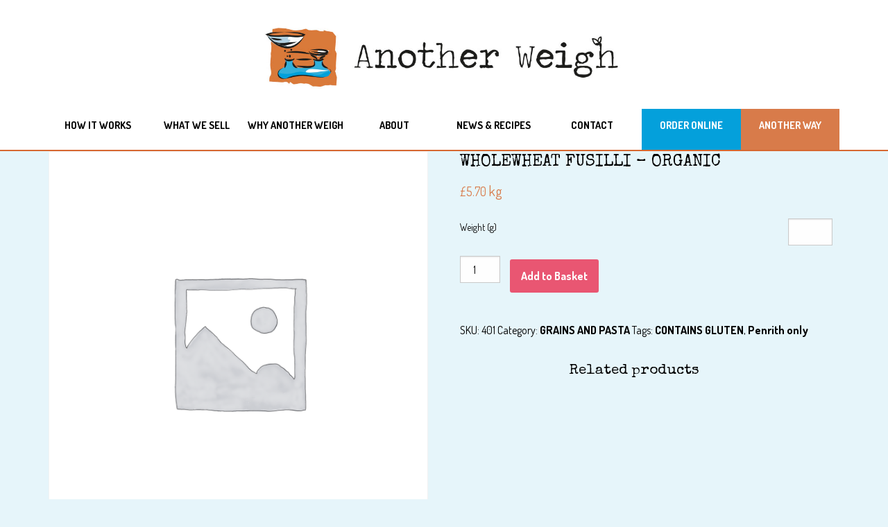

--- FILE ---
content_type: text/html; charset=UTF-8
request_url: https://www.anotherweigh.uk/order/wholewheat-fusilli-organic/
body_size: 11843
content:

<!doctype html>

  <html class="no-js"  lang="en">

	<head>
		<meta charset="utf-8">
		
		<!-- Force IE to use the latest rendering engine available -->
		<meta http-equiv="X-UA-Compatible" content="IE=edge">

		<!-- Mobile Meta -->
		<meta name="viewport" content="width=device-width, initial-scale=1.0">
		<link href="https://fonts.googleapis.com/css?family=Cinzel:700|Lato:300,400,700" rel="stylesheet">
		<script defer src="https://use.fontawesome.com/releases/v5.5.0/js/all.js" integrity="sha384-GqVMZRt5Gn7tB9D9q7ONtcp4gtHIUEW/yG7h98J7IpE3kpi+srfFyyB/04OV6pG0" crossorigin="anonymous"></script>
		
	<link href="https://fonts.googleapis.com/css?family=Dosis:400,600,700|Special+Elite" rel="stylesheet">

		
		<meta class="foundation-mq">
		
		<!-- If Site Icon isn't set in customizer -->
					<!-- Icons & Favicons -->
			<link rel="icon" href="https://www.anotherweigh.uk/wp-content/themes/anotherweigh/favicon.png">
			<link href="https://www.anotherweigh.uk/wp-content/themes/anotherweigh/assets/images/apple-icon-touch.png" rel="apple-touch-icon" />	
	    
		<link rel="pingback" href="https://www.anotherweigh.uk/xmlrpc.php">

		<title>WHOLEWHEAT FUSILLI &#8211; ORGANIC &#8211; Another Weigh &#8211; Zero Waste Shopping in Penrith and Kendal, Cumbria</title>
<meta name='robots' content='max-image-preview:large' />
<link rel="alternate" type="application/rss+xml" title="Another Weigh - Zero Waste Shopping in Penrith and Kendal, Cumbria &raquo; Feed" href="https://www.anotherweigh.uk/feed/" />
<link rel="alternate" type="application/rss+xml" title="Another Weigh - Zero Waste Shopping in Penrith and Kendal, Cumbria &raquo; Comments Feed" href="https://www.anotherweigh.uk/comments/feed/" />
<script type="text/javascript">
window._wpemojiSettings = {"baseUrl":"https:\/\/s.w.org\/images\/core\/emoji\/14.0.0\/72x72\/","ext":".png","svgUrl":"https:\/\/s.w.org\/images\/core\/emoji\/14.0.0\/svg\/","svgExt":".svg","source":{"concatemoji":"https:\/\/www.anotherweigh.uk\/wp-includes\/js\/wp-emoji-release.min.js?ver=6.2.8"}};
/*! This file is auto-generated */
!function(e,a,t){var n,r,o,i=a.createElement("canvas"),p=i.getContext&&i.getContext("2d");function s(e,t){p.clearRect(0,0,i.width,i.height),p.fillText(e,0,0);e=i.toDataURL();return p.clearRect(0,0,i.width,i.height),p.fillText(t,0,0),e===i.toDataURL()}function c(e){var t=a.createElement("script");t.src=e,t.defer=t.type="text/javascript",a.getElementsByTagName("head")[0].appendChild(t)}for(o=Array("flag","emoji"),t.supports={everything:!0,everythingExceptFlag:!0},r=0;r<o.length;r++)t.supports[o[r]]=function(e){if(p&&p.fillText)switch(p.textBaseline="top",p.font="600 32px Arial",e){case"flag":return s("\ud83c\udff3\ufe0f\u200d\u26a7\ufe0f","\ud83c\udff3\ufe0f\u200b\u26a7\ufe0f")?!1:!s("\ud83c\uddfa\ud83c\uddf3","\ud83c\uddfa\u200b\ud83c\uddf3")&&!s("\ud83c\udff4\udb40\udc67\udb40\udc62\udb40\udc65\udb40\udc6e\udb40\udc67\udb40\udc7f","\ud83c\udff4\u200b\udb40\udc67\u200b\udb40\udc62\u200b\udb40\udc65\u200b\udb40\udc6e\u200b\udb40\udc67\u200b\udb40\udc7f");case"emoji":return!s("\ud83e\udef1\ud83c\udffb\u200d\ud83e\udef2\ud83c\udfff","\ud83e\udef1\ud83c\udffb\u200b\ud83e\udef2\ud83c\udfff")}return!1}(o[r]),t.supports.everything=t.supports.everything&&t.supports[o[r]],"flag"!==o[r]&&(t.supports.everythingExceptFlag=t.supports.everythingExceptFlag&&t.supports[o[r]]);t.supports.everythingExceptFlag=t.supports.everythingExceptFlag&&!t.supports.flag,t.DOMReady=!1,t.readyCallback=function(){t.DOMReady=!0},t.supports.everything||(n=function(){t.readyCallback()},a.addEventListener?(a.addEventListener("DOMContentLoaded",n,!1),e.addEventListener("load",n,!1)):(e.attachEvent("onload",n),a.attachEvent("onreadystatechange",function(){"complete"===a.readyState&&t.readyCallback()})),(e=t.source||{}).concatemoji?c(e.concatemoji):e.wpemoji&&e.twemoji&&(c(e.twemoji),c(e.wpemoji)))}(window,document,window._wpemojiSettings);
</script>
		<style type="text/css">

			#price_calculator {
				border-style:none;
			}

			#price_calculator td {
				border-style: none;
				vertical-align: top;
			}

			#price_calculator input, #price_calculator span {
				float: right;
			}

			#price_calculator input {
				text-align: right;
				width: 64px;
			}

			.variable_price_calculator {
				display: none;
			}

			#price_calculator .calculate td {
				text-align: right;
			}

			#price_calculator .calculate button {
				margin-right: 0;
			}

			#price_calculator span.wc-measurement-price-calculator-input-help {
				display: inline-block;
				float: none;
				margin: 0 8px;
				vertical-align: middle;
			}

			@media screen and (max-width: 1081px) {
				#price_calculator span.wc-measurement-price-calculator-input-help {
					position: absolute;
				}
			}

			#tiptip_holder {
				display: none;
				position: absolute;
				top: 0;
				left: 0;
				z-index: 99999;
			}

			#tiptip_holder.tip_top {
				padding-bottom: 5px;
			}

			#tiptip_holder.tip_top #tiptip_arrow_inner {
				margin-top: -7px;
				margin-left: -6px;
				border-top-color: #464646;
			}

			#tiptip_holder.tip_bottom {
				padding-top: 5px;
			}

			#tiptip_holder.tip_bottom #tiptip_arrow_inner {
				margin-top: -5px;
				margin-left: -6px;
				border-bottom-color: #464646;
			}

			#tiptip_holder.tip_right {
				padding-left: 5px;
			}

			#tiptip_holder.tip_right #tiptip_arrow_inner {
				margin-top: -6px;
				margin-left: -5px;
				border-right-color: #464646;
			}

			#tiptip_holder.tip_left {
				padding-right: 5px;
			}

			#tiptip_holder.tip_left #tiptip_arrow_inner {
				margin-top: -6px;
				margin-left: -7px;
				border-left-color: #464646;
			}

			#tiptip_content, .chart-tooltip {
				font-size: 11px;
				color: #fff;
				padding: 0.5em 0.5em;
				background: #464646;
				-webkit-border-radius: 3px;
				-moz-border-radius: 3px;
				border-radius: 3px;
				-webkit-box-shadow: 1px 1px 3px rgba(0, 0, 0, 0.1);
				-moz-box-shadow: 1px 1px 3px rgba(0, 0, 0, 0.1);
				box-shadow: 1px 1px 3px rgba(0, 0, 0, 0.1);
				text-align: center;
				max-width: 150px;
			}

			#tiptip_content code, .chart-tooltip code {
				background: #888;
				padding: 1px;
			}

			#tiptip_arrow, #tiptip_arrow_inner {
				position: absolute;
				border-color: transparent;
				border-style: solid;
				border-width: 6px;
				height: 0;
				width: 0;
			}

		</style>
		<style type="text/css">
img.wp-smiley,
img.emoji {
	display: inline !important;
	border: none !important;
	box-shadow: none !important;
	height: 1em !important;
	width: 1em !important;
	margin: 0 0.07em !important;
	vertical-align: -0.1em !important;
	background: none !important;
	padding: 0 !important;
}
</style>
	<link rel='stylesheet' id='wp-block-library-css' href='https://www.anotherweigh.uk/wp-includes/css/dist/block-library/style.min.css?ver=6.2.8' type='text/css' media='all' />
<style id='woo-product-table-product-table-style-inline-css' type='text/css'>
.wp-block-woo-product-table-product-table .wpt-block-notable-placeholder{background-color:#f0f0f0;border:1px dashed #ccc;color:#666;font-size:16px;padding:20px;text-align:center}

</style>
<style id='woo-product-table-tab-product-table-style-inline-css' type='text/css'>
.wpt-block-front-tab .tab-buttons{display:flex;flex-wrap:wrap;gap:5px;list-style:none;margin:0;padding:0}.wpt-block-front-tab .tab-button{background:#f1f1f1;border:1px solid #ccc;border-bottom:none;border-radius:5px 5px 0 0;cursor:pointer;list-style:none;margin-right:0;padding:10px 20px;transition:background .3s,color .3s}.wpt-block-front-tab .tab-button.active-tab{background:#fff;border-bottom:2px solid #fff;color:#333;font-weight:700;padding:9px 19px}.wpt-block-front-tab .tab-content{background:#fff;border:1px solid #ccc;border-radius:0 5px 5px 5px;display:none;padding:20px}.wpt-block-front-tab .tab-content.active-tab{display:block}.wpt-block-front-tab .tab-contents{margin-bottom:30px}.wpt-block-front-tab .tab-inside-post-content,.wpt-block-front-tab .tab-inside-pre-content{font-size:20px}

</style>
<link rel='stylesheet' id='wc-block-vendors-style-css' href='https://www.anotherweigh.uk/wp-content/plugins/woocommerce/packages/woocommerce-blocks/build/vendors-style.css?ver=3.1.0' type='text/css' media='all' />
<link rel='stylesheet' id='wc-block-style-css' href='https://www.anotherweigh.uk/wp-content/plugins/woocommerce/packages/woocommerce-blocks/build/style.css?ver=3.1.0' type='text/css' media='all' />
<link rel='stylesheet' id='classic-theme-styles-css' href='https://www.anotherweigh.uk/wp-includes/css/classic-themes.min.css?ver=6.2.8' type='text/css' media='all' />
<style id='global-styles-inline-css' type='text/css'>
body{--wp--preset--color--black: #000000;--wp--preset--color--cyan-bluish-gray: #abb8c3;--wp--preset--color--white: #ffffff;--wp--preset--color--pale-pink: #f78da7;--wp--preset--color--vivid-red: #cf2e2e;--wp--preset--color--luminous-vivid-orange: #ff6900;--wp--preset--color--luminous-vivid-amber: #fcb900;--wp--preset--color--light-green-cyan: #7bdcb5;--wp--preset--color--vivid-green-cyan: #00d084;--wp--preset--color--pale-cyan-blue: #8ed1fc;--wp--preset--color--vivid-cyan-blue: #0693e3;--wp--preset--color--vivid-purple: #9b51e0;--wp--preset--gradient--vivid-cyan-blue-to-vivid-purple: linear-gradient(135deg,rgba(6,147,227,1) 0%,rgb(155,81,224) 100%);--wp--preset--gradient--light-green-cyan-to-vivid-green-cyan: linear-gradient(135deg,rgb(122,220,180) 0%,rgb(0,208,130) 100%);--wp--preset--gradient--luminous-vivid-amber-to-luminous-vivid-orange: linear-gradient(135deg,rgba(252,185,0,1) 0%,rgba(255,105,0,1) 100%);--wp--preset--gradient--luminous-vivid-orange-to-vivid-red: linear-gradient(135deg,rgba(255,105,0,1) 0%,rgb(207,46,46) 100%);--wp--preset--gradient--very-light-gray-to-cyan-bluish-gray: linear-gradient(135deg,rgb(238,238,238) 0%,rgb(169,184,195) 100%);--wp--preset--gradient--cool-to-warm-spectrum: linear-gradient(135deg,rgb(74,234,220) 0%,rgb(151,120,209) 20%,rgb(207,42,186) 40%,rgb(238,44,130) 60%,rgb(251,105,98) 80%,rgb(254,248,76) 100%);--wp--preset--gradient--blush-light-purple: linear-gradient(135deg,rgb(255,206,236) 0%,rgb(152,150,240) 100%);--wp--preset--gradient--blush-bordeaux: linear-gradient(135deg,rgb(254,205,165) 0%,rgb(254,45,45) 50%,rgb(107,0,62) 100%);--wp--preset--gradient--luminous-dusk: linear-gradient(135deg,rgb(255,203,112) 0%,rgb(199,81,192) 50%,rgb(65,88,208) 100%);--wp--preset--gradient--pale-ocean: linear-gradient(135deg,rgb(255,245,203) 0%,rgb(182,227,212) 50%,rgb(51,167,181) 100%);--wp--preset--gradient--electric-grass: linear-gradient(135deg,rgb(202,248,128) 0%,rgb(113,206,126) 100%);--wp--preset--gradient--midnight: linear-gradient(135deg,rgb(2,3,129) 0%,rgb(40,116,252) 100%);--wp--preset--duotone--dark-grayscale: url('#wp-duotone-dark-grayscale');--wp--preset--duotone--grayscale: url('#wp-duotone-grayscale');--wp--preset--duotone--purple-yellow: url('#wp-duotone-purple-yellow');--wp--preset--duotone--blue-red: url('#wp-duotone-blue-red');--wp--preset--duotone--midnight: url('#wp-duotone-midnight');--wp--preset--duotone--magenta-yellow: url('#wp-duotone-magenta-yellow');--wp--preset--duotone--purple-green: url('#wp-duotone-purple-green');--wp--preset--duotone--blue-orange: url('#wp-duotone-blue-orange');--wp--preset--font-size--small: 13px;--wp--preset--font-size--medium: 20px;--wp--preset--font-size--large: 36px;--wp--preset--font-size--x-large: 42px;--wp--preset--spacing--20: 0.44rem;--wp--preset--spacing--30: 0.67rem;--wp--preset--spacing--40: 1rem;--wp--preset--spacing--50: 1.5rem;--wp--preset--spacing--60: 2.25rem;--wp--preset--spacing--70: 3.38rem;--wp--preset--spacing--80: 5.06rem;--wp--preset--shadow--natural: 6px 6px 9px rgba(0, 0, 0, 0.2);--wp--preset--shadow--deep: 12px 12px 50px rgba(0, 0, 0, 0.4);--wp--preset--shadow--sharp: 6px 6px 0px rgba(0, 0, 0, 0.2);--wp--preset--shadow--outlined: 6px 6px 0px -3px rgba(255, 255, 255, 1), 6px 6px rgba(0, 0, 0, 1);--wp--preset--shadow--crisp: 6px 6px 0px rgba(0, 0, 0, 1);}:where(.is-layout-flex){gap: 0.5em;}body .is-layout-flow > .alignleft{float: left;margin-inline-start: 0;margin-inline-end: 2em;}body .is-layout-flow > .alignright{float: right;margin-inline-start: 2em;margin-inline-end: 0;}body .is-layout-flow > .aligncenter{margin-left: auto !important;margin-right: auto !important;}body .is-layout-constrained > .alignleft{float: left;margin-inline-start: 0;margin-inline-end: 2em;}body .is-layout-constrained > .alignright{float: right;margin-inline-start: 2em;margin-inline-end: 0;}body .is-layout-constrained > .aligncenter{margin-left: auto !important;margin-right: auto !important;}body .is-layout-constrained > :where(:not(.alignleft):not(.alignright):not(.alignfull)){max-width: var(--wp--style--global--content-size);margin-left: auto !important;margin-right: auto !important;}body .is-layout-constrained > .alignwide{max-width: var(--wp--style--global--wide-size);}body .is-layout-flex{display: flex;}body .is-layout-flex{flex-wrap: wrap;align-items: center;}body .is-layout-flex > *{margin: 0;}:where(.wp-block-columns.is-layout-flex){gap: 2em;}.has-black-color{color: var(--wp--preset--color--black) !important;}.has-cyan-bluish-gray-color{color: var(--wp--preset--color--cyan-bluish-gray) !important;}.has-white-color{color: var(--wp--preset--color--white) !important;}.has-pale-pink-color{color: var(--wp--preset--color--pale-pink) !important;}.has-vivid-red-color{color: var(--wp--preset--color--vivid-red) !important;}.has-luminous-vivid-orange-color{color: var(--wp--preset--color--luminous-vivid-orange) !important;}.has-luminous-vivid-amber-color{color: var(--wp--preset--color--luminous-vivid-amber) !important;}.has-light-green-cyan-color{color: var(--wp--preset--color--light-green-cyan) !important;}.has-vivid-green-cyan-color{color: var(--wp--preset--color--vivid-green-cyan) !important;}.has-pale-cyan-blue-color{color: var(--wp--preset--color--pale-cyan-blue) !important;}.has-vivid-cyan-blue-color{color: var(--wp--preset--color--vivid-cyan-blue) !important;}.has-vivid-purple-color{color: var(--wp--preset--color--vivid-purple) !important;}.has-black-background-color{background-color: var(--wp--preset--color--black) !important;}.has-cyan-bluish-gray-background-color{background-color: var(--wp--preset--color--cyan-bluish-gray) !important;}.has-white-background-color{background-color: var(--wp--preset--color--white) !important;}.has-pale-pink-background-color{background-color: var(--wp--preset--color--pale-pink) !important;}.has-vivid-red-background-color{background-color: var(--wp--preset--color--vivid-red) !important;}.has-luminous-vivid-orange-background-color{background-color: var(--wp--preset--color--luminous-vivid-orange) !important;}.has-luminous-vivid-amber-background-color{background-color: var(--wp--preset--color--luminous-vivid-amber) !important;}.has-light-green-cyan-background-color{background-color: var(--wp--preset--color--light-green-cyan) !important;}.has-vivid-green-cyan-background-color{background-color: var(--wp--preset--color--vivid-green-cyan) !important;}.has-pale-cyan-blue-background-color{background-color: var(--wp--preset--color--pale-cyan-blue) !important;}.has-vivid-cyan-blue-background-color{background-color: var(--wp--preset--color--vivid-cyan-blue) !important;}.has-vivid-purple-background-color{background-color: var(--wp--preset--color--vivid-purple) !important;}.has-black-border-color{border-color: var(--wp--preset--color--black) !important;}.has-cyan-bluish-gray-border-color{border-color: var(--wp--preset--color--cyan-bluish-gray) !important;}.has-white-border-color{border-color: var(--wp--preset--color--white) !important;}.has-pale-pink-border-color{border-color: var(--wp--preset--color--pale-pink) !important;}.has-vivid-red-border-color{border-color: var(--wp--preset--color--vivid-red) !important;}.has-luminous-vivid-orange-border-color{border-color: var(--wp--preset--color--luminous-vivid-orange) !important;}.has-luminous-vivid-amber-border-color{border-color: var(--wp--preset--color--luminous-vivid-amber) !important;}.has-light-green-cyan-border-color{border-color: var(--wp--preset--color--light-green-cyan) !important;}.has-vivid-green-cyan-border-color{border-color: var(--wp--preset--color--vivid-green-cyan) !important;}.has-pale-cyan-blue-border-color{border-color: var(--wp--preset--color--pale-cyan-blue) !important;}.has-vivid-cyan-blue-border-color{border-color: var(--wp--preset--color--vivid-cyan-blue) !important;}.has-vivid-purple-border-color{border-color: var(--wp--preset--color--vivid-purple) !important;}.has-vivid-cyan-blue-to-vivid-purple-gradient-background{background: var(--wp--preset--gradient--vivid-cyan-blue-to-vivid-purple) !important;}.has-light-green-cyan-to-vivid-green-cyan-gradient-background{background: var(--wp--preset--gradient--light-green-cyan-to-vivid-green-cyan) !important;}.has-luminous-vivid-amber-to-luminous-vivid-orange-gradient-background{background: var(--wp--preset--gradient--luminous-vivid-amber-to-luminous-vivid-orange) !important;}.has-luminous-vivid-orange-to-vivid-red-gradient-background{background: var(--wp--preset--gradient--luminous-vivid-orange-to-vivid-red) !important;}.has-very-light-gray-to-cyan-bluish-gray-gradient-background{background: var(--wp--preset--gradient--very-light-gray-to-cyan-bluish-gray) !important;}.has-cool-to-warm-spectrum-gradient-background{background: var(--wp--preset--gradient--cool-to-warm-spectrum) !important;}.has-blush-light-purple-gradient-background{background: var(--wp--preset--gradient--blush-light-purple) !important;}.has-blush-bordeaux-gradient-background{background: var(--wp--preset--gradient--blush-bordeaux) !important;}.has-luminous-dusk-gradient-background{background: var(--wp--preset--gradient--luminous-dusk) !important;}.has-pale-ocean-gradient-background{background: var(--wp--preset--gradient--pale-ocean) !important;}.has-electric-grass-gradient-background{background: var(--wp--preset--gradient--electric-grass) !important;}.has-midnight-gradient-background{background: var(--wp--preset--gradient--midnight) !important;}.has-small-font-size{font-size: var(--wp--preset--font-size--small) !important;}.has-medium-font-size{font-size: var(--wp--preset--font-size--medium) !important;}.has-large-font-size{font-size: var(--wp--preset--font-size--large) !important;}.has-x-large-font-size{font-size: var(--wp--preset--font-size--x-large) !important;}
.wp-block-navigation a:where(:not(.wp-element-button)){color: inherit;}
:where(.wp-block-columns.is-layout-flex){gap: 2em;}
.wp-block-pullquote{font-size: 1.5em;line-height: 1.6;}
</style>
<link rel='stylesheet' id='woocommerce-layout-css' href='https://www.anotherweigh.uk/wp-content/plugins/woocommerce/assets/css/woocommerce-layout.css?ver=4.5.2' type='text/css' media='all' />
<link rel='stylesheet' id='woocommerce-smallscreen-css' href='https://www.anotherweigh.uk/wp-content/plugins/woocommerce/assets/css/woocommerce-smallscreen.css?ver=4.5.2' type='text/css' media='only screen and (max-width: 768px)' />
<link rel='stylesheet' id='woocommerce-general-css' href='https://www.anotherweigh.uk/wp-content/plugins/woocommerce/assets/css/woocommerce.css?ver=4.5.2' type='text/css' media='all' />
<style id='woocommerce-inline-inline-css' type='text/css'>
.woocommerce form .form-row .required { visibility: visible; }
</style>
<link rel='stylesheet' id='hamburger.css-css' href='https://www.anotherweigh.uk/wp-content/plugins/wp-responsive-menu/assets/css/wpr-hamburger.css?ver=3.2' type='text/css' media='all' />
<link rel='stylesheet' id='wprmenu.css-css' href='https://www.anotherweigh.uk/wp-content/plugins/wp-responsive-menu/assets/css/wprmenu.css?ver=3.2' type='text/css' media='all' />
<style id='wprmenu.css-inline-css' type='text/css'>
@media only screen and ( max-width: 800px ) {html body div.wprm-wrapper {overflow: scroll;}#wprmenu_bar {background-image: url();background-size: cover ;background-repeat: repeat;}#wprmenu_bar {background-color: #ffffff;}html body div#mg-wprm-wrap .wpr_submit .icon.icon-search {color: #FFFFFF;}#wprmenu_bar .menu_title,#wprmenu_bar .wprmenu_icon_menu,#wprmenu_bar .menu_title a {color: #000000;}#wprmenu_bar .menu_title a {font-size: 20px;font-weight: normal;}#mg-wprm-wrap li.menu-item a {font-size: 18px;text-transform: uppercase;font-weight: normal;}#mg-wprm-wrap li.menu-item-has-children ul.sub-menu a {font-size: 15px;text-transform: uppercase;font-weight: normal;}#mg-wprm-wrap li.current-menu-item > a {background: #ffffff;}#mg-wprm-wrap li.current-menu-item > a,#mg-wprm-wrap li.current-menu-item span.wprmenu_icon{color: #FFFFFF !important;}#mg-wprm-wrap {background-color: #ffffff;}.cbp-spmenu-push-toright,.cbp-spmenu-push-toright .mm-slideout {left: 80% ;}.cbp-spmenu-push-toleft {left: -80% ;}#mg-wprm-wrap.cbp-spmenu-right,#mg-wprm-wrap.cbp-spmenu-left,#mg-wprm-wrap.cbp-spmenu-right.custom,#mg-wprm-wrap.cbp-spmenu-left.custom,.cbp-spmenu-vertical {width: 80%;max-width: 400px;}#mg-wprm-wrap ul#wprmenu_menu_ul li.menu-item a,div#mg-wprm-wrap ul li span.wprmenu_icon {color: #000000;}#mg-wprm-wrap ul#wprmenu_menu_ul li.menu-item:valid ~ a{color: #FFFFFF;}#mg-wprm-wrap ul#wprmenu_menu_ul li.menu-item a:hover {background: #ffffff;color: #4c4c4c !important;}div#mg-wprm-wrap ul>li:hover>span.wprmenu_icon {color: #4c4c4c !important;}.wprmenu_bar .hamburger-inner,.wprmenu_bar .hamburger-inner::before,.wprmenu_bar .hamburger-inner::after {background: #d87b4a;}.wprmenu_bar .hamburger:hover .hamburger-inner,.wprmenu_bar .hamburger:hover .hamburger-inner::before,.wprmenu_bar .hamburger:hover .hamburger-inner::after {background: #d87b4a;}#wprmenu_menu.left {width:80%;left: -80%;right: auto;}#wprmenu_menu.right {width:80%;right: -80%;left: auto;}.wprmenu_bar .hamburger {float: right;}.wprmenu_bar #custom_menu_icon.hamburger {top: 0px;right: 0px;float: right;background-color: #ffffff;}html body div#wprmenu_bar {height : px;}.wpr_custom_menu #custom_menu_icon {display: block;}#wprmenu_bar,#mg-wprm-wrap { display: block; }div#wpadminbar { position: fixed; }}
</style>
<link rel='stylesheet' id='wpr_icons-css' href='https://www.anotherweigh.uk/wp-content/plugins/wp-responsive-menu/inc/assets/icons/wpr-icons.css?ver=3.2' type='text/css' media='all' />
<link rel='stylesheet' id='wpt-fontello-css' href='https://www.anotherweigh.uk/wp-content/plugins/woo-product-table/assets/fontello/css/wptfontelo.css?ver=5.0.5.0' type='text/css' media='all' />
<link rel='stylesheet' id='animate-css' href='https://www.anotherweigh.uk/wp-content/plugins/woo-product-table/assets/fontello/css/animation.css?ver=5.0.5.0' type='text/css' media='all' />
<link rel='stylesheet' id='wpt-universal-css' href='https://www.anotherweigh.uk/wp-content/plugins/woo-product-table/assets/css/universal.css?ver=5.0.5.0' type='text/css' media='all' />
<link rel='stylesheet' id='select2-css' href='https://www.anotherweigh.uk/wp-content/plugins/woocommerce/assets/css/select2.css?ver=4.5.2' type='text/css' media='all' />
<link rel='stylesheet' id='mediaelement-css' href='https://www.anotherweigh.uk/wp-includes/js/mediaelement/mediaelementplayer-legacy.min.css?ver=4.2.17' type='text/css' media='all' />
<link rel='stylesheet' id='wp-mediaelement-css' href='https://www.anotherweigh.uk/wp-includes/js/mediaelement/wp-mediaelement.min.css?ver=6.2.8' type='text/css' media='all' />
<link rel='stylesheet' id='foundation-css-css' href='https://www.anotherweigh.uk/wp-content/themes/anotherweigh/foundation-sites/dist/css/foundation.min.css?ver=6.4.1' type='text/css' media='all' />
<link rel='stylesheet' id='site-css-css' href='https://www.anotherweigh.uk/wp-content/themes/anotherweigh/assets/styles/style.css?ver=1607860526' type='text/css' media='all' />
<script type="text/template" id="tmpl-variation-template">
	<div class="woocommerce-variation-description">{{{ data.variation.variation_description }}}</div>
	<div class="woocommerce-variation-price">{{{ data.variation.price_html }}}</div>
	<div class="woocommerce-variation-availability">{{{ data.variation.availability_html }}}</div>
</script>
<script type="text/template" id="tmpl-unavailable-variation-template">
	<p>Sorry, this product is unavailable. Please choose a different combination.</p>
</script>
<script type='text/javascript' src='https://www.anotherweigh.uk/wp-includes/js/jquery/jquery.min.js?ver=3.6.4' id='jquery-core-js'></script>
<script type='text/javascript' src='https://www.anotherweigh.uk/wp-includes/js/jquery/jquery-migrate.min.js?ver=3.4.0' id='jquery-migrate-js'></script>
<script type='text/javascript' src='https://www.anotherweigh.uk/wp-content/plugins/wp-responsive-menu/assets/js/modernizr.custom.js?ver=3.2' id='modernizr-js'></script>
<script type='text/javascript' src='https://www.anotherweigh.uk/wp-content/plugins/wp-responsive-menu/assets/js/touchSwipe.js?ver=3.2' id='touchSwipe-js'></script>
<script type='text/javascript' id='wprmenu.js-js-extra'>
/* <![CDATA[ */
var wprmenu = {"zooming":"no","from_width":"800","push_width":"400","menu_width":"80","parent_click":"yes","swipe":"yes","enable_overlay":"","wprmenuDemoId":""};
/* ]]> */
</script>
<script type='text/javascript' src='https://www.anotherweigh.uk/wp-content/plugins/wp-responsive-menu/assets/js/wprmenu.js?ver=3.2' id='wprmenu.js-js'></script>
<script type='text/javascript' src='https://www.anotherweigh.uk/wp-content/plugins/woocommerce/assets/js/jquery-cookie/jquery.cookie.min.js?ver=1.4.1' id='jquery-cookie-js'></script>
<script type='text/javascript' src='https://www.anotherweigh.uk/wp-content/plugins/woocommerce/assets/js/jquery-tiptip/jquery.tipTip.min.js?ver=4.5.2' id='jquery-tiptip-js'></script>
<script type='text/javascript' id='wc-price-calculator-js-extra'>
/* <![CDATA[ */
var wc_price_calculator_params = {"woocommerce_currency_symbol":"\u00a3","woocommerce_price_num_decimals":"2","woocommerce_currency_pos":"left","woocommerce_price_decimal_sep":".","woocommerce_price_thousand_sep":",","woocommerce_price_trim_zeros":"","unit_normalize_table":{"in":{"factor":12,"unit":"ft","inverse":true},"ft":{"factor":1,"unit":"ft"},"yd":{"factor":3,"unit":"ft"},"mi":{"factor":5280,"unit":"ft"},"mm":{"factor":0.001,"unit":"m"},"cm":{"factor":0.01,"unit":"m"},"m":{"factor":1,"unit":"m"},"km":{"factor":1000,"unit":"m"},"sq. in.":{"factor":144,"unit":"sq. ft.","inverse":true},"sq. ft.":{"factor":1,"unit":"sq. ft."},"sq. yd.":{"factor":9,"unit":"sq. ft."},"acs":{"factor":43560,"unit":"sq. ft."},"sq. mi.":{"factor":27878400,"unit":"sq. ft."},"sq mm":{"factor":1.0e-6,"unit":"sq m"},"sq cm":{"factor":0.0001,"unit":"sq m"},"sq m":{"factor":1,"unit":"sq m"},"ha":{"factor":10000,"unit":"sq m"},"sq km":{"factor":1000000,"unit":"sq m"},"fl. oz.":{"factor":1,"unit":"fl. oz."},"cup":{"factor":8,"unit":"fl. oz."},"pt":{"factor":16,"unit":"fl. oz."},"qt":{"factor":32,"unit":"fl. oz."},"gal":{"factor":128,"unit":"fl. oz."},"cu. in.":{"factor":1728,"unit":"cu. ft.","inverse":true},"cu. ft.":{"factor":1,"unit":"cu. ft."},"cu. yd.":{"factor":27,"unit":"cu. ft."},"ml":{"factor":1.0e-6,"unit":"cu m"},"cu cm":{"factor":1.0e-6,"unit":"cu m"},"l":{"factor":0.001,"unit":"cu m"},"cu m":{"factor":1,"unit":"cu m"},"oz":{"factor":16,"unit":"lbs","inverse":true},"lbs":{"factor":1,"unit":"lbs"},"tn":{"factor":2000,"unit":"lbs"},"g":{"factor":0.001,"unit":"kg"},"kg":{"factor":1,"unit":"kg"},"t":{"factor":1000,"unit":"kg"}},"unit_conversion_table":{"ft":{"in":{"factor":12},"ft":{"factor":1},"yd":{"factor":3,"inverse":true},"mi":{"factor":5280,"inverse":true},"mm":{"factor":304.8},"cm":{"factor":30.48},"m":{"factor":0.3048},"km":{"factor":0.0003048}},"m":{"mm":{"factor":1000},"cm":{"factor":100},"m":{"factor":1},"km":{"factor":0.001},"in":{"factor":39.3701},"ft":{"factor":3.28084},"yd":{"factor":1.09361},"mi":{"factor":0.000621371}},"sq. ft.":{"sq. in.":{"factor":144},"sq. ft.":{"factor":1},"sq. yd.":{"factor":9,"inverse":true},"acs":{"factor":43560,"inverse":true},"sq. mi.":{"factor":27878400,"inverse":true},"sq mm":{"factor":92903.04},"sq cm":{"factor":929.0304},"sq m":{"factor":0.092903},"sq km":{"factor":9.2903e-8}},"sq m":{"sq mm":{"factor":1000000},"sq cm":{"factor":10000},"sq m":{"factor":1},"ha":{"factor":0.0001},"sq km":{"factor":1.0e-6},"sq. in.":{"factor":1550},"sq. ft.":{"factor":10.7639},"sq. yd.":{"factor":1.19599},"acs":{"factor":0.000247105},"sq. mi.":{"factor":3.86102e-7}},"fl. oz.":{"fl. oz.":{"factor":1},"cup":{"factor":8,"inverse":true},"pt":{"factor":16,"inverse":true},"qt":{"factor":32,"inverse":true},"gal":{"factor":128,"inverse":true},"cu. in.":{"factor":1.8046875},"cu. ft.":{"factor":0.00104438},"cu. yd.":{"factor":3.86807163e-5},"ml":{"factor":29.5735},"cu cm":{"factor":29.5735},"l":{"factor":0.0295735},"cu m":{"factor":2.95735e-5}},"cu. ft.":{"fl. oz.":{"factor":957.506},"cup":{"factor":119.688},"pt":{"factor":59.8442},"qt":{"factor":29.9221},"gal":{"factor":7.48052},"cu. in.":{"factor":1728},"cu. ft.":{"factor":1},"cu. yd.":{"factor":27,"inverse":true},"ml":{"factor":28316.8466},"cu cm":{"factor":28316.8466},"l":{"factor":28.3168466},"cu m":{"factor":0.0283168466}},"cu m":{"ml":{"factor":1000000},"cu cm":{"factor":1000000},"l":{"factor":1000},"cu m":{"factor":1},"fl. oz.":{"factor":33814},"cup":{"factor":4226.75},"pt":{"factor":2113.38},"qt":{"factor":1056.69},"gal":{"factor":264.172},"cu. in.":{"factor":61023.7},"cu. ft.":{"factor":35.3147},"cu. yd.":{"factor":1.30795062}},"lbs":{"oz":{"factor":16},"lbs":{"factor":1},"tn":{"factor":2000,"inverse":true},"g":{"factor":453.592},"kg":{"factor":0.453592},"t":{"factor":0.000453592}},"kg":{"g":{"factor":1000},"kg":{"factor":1},"t":{"factor":0.001},"oz":{"factor":35.274},"lbs":{"factor":2.20462},"tn":{"factor":0.00110231}}},"measurement_precision":"3","measurement_type":"weight","cookie_name":"wc_price_calc_inputs_10957","ajax_url":"https:\/\/www.anotherweigh.uk\/wp-admin\/admin-ajax.php","filter_calculated_price_nonce":"f2d7e063c8","product_id":"10957","stock_warning":"Unfortunately we don't have enough","minimum_price":"","product_price":"5.7","product_total_measurement_common_unit":"kg","calculator_type":"pricing","product_price_unit":"kg","pricing_overage":"0"};
/* ]]> */
</script>
<script type='text/javascript' src='https://www.anotherweigh.uk/wp-content/plugins/woocommerce-measurement-price-calculator/assets/js/frontend/wc-measurement-price-calculator.min.js?ver=3.18.0' id='wc-price-calculator-js'></script>
<link rel="https://api.w.org/" href="https://www.anotherweigh.uk/wp-json/" /><link rel="alternate" type="application/json" href="https://www.anotherweigh.uk/wp-json/wp/v2/product/10957" /><link rel="canonical" href="https://www.anotherweigh.uk/order/wholewheat-fusilli-organic/" />
<link rel='shortlink' href='https://www.anotherweigh.uk/?p=10957' />
<link rel="alternate" type="application/json+oembed" href="https://www.anotherweigh.uk/wp-json/oembed/1.0/embed?url=https%3A%2F%2Fwww.anotherweigh.uk%2Forder%2Fwholewheat-fusilli-organic%2F" />
<link rel="alternate" type="text/xml+oembed" href="https://www.anotherweigh.uk/wp-json/oembed/1.0/embed?url=https%3A%2F%2Fwww.anotherweigh.uk%2Forder%2Fwholewheat-fusilli-organic%2F&#038;format=xml" />
	<noscript><style>.woocommerce-product-gallery{ opacity: 1 !important; }</style></noscript>
	
	</head>
			
	<body class="product-template-default single single-product postid-10957 theme-anotherweigh woocommerce woocommerce-page woocommerce-no-js wpt_device_desktop wpt_table_body wpt-body-Product_Table">

		<div class="navbar">
		
			<div class="grid-container ">

	
		<div class="inner-content grid-x grid-margin-x grid-padding-x">
	
		    <div class="main small-12 medium-12 large-6 large-offset-3 cell logo">
				
				<a href="https://www.anotherweigh.uk/">	<img src="https://www.anotherweigh.uk/images/logo.jpg" alt="Another Weigh"></a>

			</div>
			
			 <div class="main small-12 medium-12 large-12 cell">
				 
				    <nav>
          <ul class="uppercase">
         
           
            <li>  <a  class="active2" href="https://www.anotherweigh.uk/how-it-works/">How it works</a> </li>
            <li>  <a  class="active3" href="https://www.anotherweigh.uk/what-we-sell/">What we sell </a> </li>
               <li> <a class="active4" href="https://www.anotherweigh.uk/why-another-weigh/">Why another weigh</a> </li>
            <li> <a class="active1" href="https://www.anotherweigh.uk/about-us/">About</a> </li>
            <li><a  class="active5" href="https://www.anotherweigh.uk/news/">News & Recipes</a> </li>
			 
			     <li><a  class="active6" href="https://www.anotherweigh.uk/contact/">Contact</a> </li>
			    <li><a  class="active6 navshop" href="https://www.anotherweigh.uk/order">Order Online</a> </li>
			     <li><a  class="active7 navorange" href="https://www.anotherweigh.uk/another-way/">Another Way</a> </li>
			    
          </ul>
        </nav>
				 
				 
			
								

			</div>
			
			</div>
			</div>
						</div>
				
				
<div class="bordernavbottom"></div>


	
     <div class="grid-container " >
   


	<div class="inner-content grid-x grid-margin-x grid-padding-x">

		<div class="small-12 medium-12 large-12 cell" role="main">

	<div id="primary" class="content-area"><main id="main" class="site-main" role="main"><nav class="woocommerce-breadcrumb"><a href="https://www.anotherweigh.uk">Home</a>&nbsp;&#47;&nbsp;<a href="https://www.anotherweigh.uk/product-category/grains-and-pasta/">GRAINS AND PASTA</a>&nbsp;&#47;&nbsp;WHOLEWHEAT FUSILLI &#8211; ORGANIC</nav>
					
			<div class="woocommerce-notices-wrapper"></div><div id="product-10957" class="product type-product post-10957 status-publish first instock product_cat-grains-and-pasta product_tag-contains-gluten product_tag-penrith-only shipping-taxable purchasable product-type-simple">

	<div class="woocommerce-product-gallery woocommerce-product-gallery--without-images woocommerce-product-gallery--columns-4 images" data-columns="4" style="opacity: 0; transition: opacity .25s ease-in-out;">
	<figure class="woocommerce-product-gallery__wrapper">
		<div class="woocommerce-product-gallery__image--placeholder"><img src="https://www.anotherweigh.uk/wp-content/uploads/woocommerce-placeholder.png" alt="Awaiting product image" class="wp-post-image" /></div>	</figure>
</div>

	<div class="summary entry-summary">
		<h1 class="product_title entry-title">WHOLEWHEAT FUSILLI &#8211; ORGANIC</h1><p class="price"><span class="wc-measurement-price-calculator-price"><span class="woocommerce-Price-amount amount"><bdi><span class="woocommerce-Price-currencySymbol">&pound;</span>5.70</bdi></span> kg</span></p>

	
	<form class="cart" action="https://www.anotherweigh.uk/order/wholewheat-fusilli-organic/" method="post" enctype='multipart/form-data'>
		<table id="price_calculator" class="wc-measurement-price-calculator-price-table simple_price_calculator user-defined-mode">

	
				<tr class="price-table-row weight-input">

			<td>
				<label for="weight_needed">
					Weight (g)				</label>
			</td>

			<td style="text-align:right;">

				
				
					
					<input
						type="number"
						name="weight_needed"
						id="weight_needed"
						class="amount_needed"
						value=""
						data-unit="g"
						data-common-unit="kg"
						autocomplete="off"
						min="25" step="25"					/>

				
			</td>
		</tr>

	
	
	
	<tr class="price-table-row calculated-price">

		<td>Product Price</td>

		<td>

			<span class="product_price"></span>
			<input
				type="hidden"
				id="_measurement_needed"
				name="_measurement_needed"
				value=""
			/>
			<input
				type="hidden"
				id="_measurement_needed_unit"
				name="_measurement_needed_unit"
				value=""
			/>

			
		</td>

	</tr>

</table>

			<div class="quantity">
				<label class="screen-reader-text" for="quantity_6967f8bddfe1b">WHOLEWHEAT FUSILLI - ORGANIC quantity</label>
		<input
			type="number"
			id="quantity_6967f8bddfe1b"
			class="input-text qty text"
			step="1"
			min="1"
			max=""
			name="quantity"
			value="1"
			title="Qty"
			size="4"
			placeholder=""
			inputmode="" />
			</div>
	
		<button type="submit" name="add-to-cart" value="10957" class="single_add_to_cart_button button alt">Add to Basket</button>

			</form>

	
<div class="product_meta">

	
	
		<span class="sku_wrapper">SKU: <span class="sku">401</span></span>

	
	<span class="posted_in">Category: <a href="https://www.anotherweigh.uk/product-category/grains-and-pasta/" rel="tag">GRAINS AND PASTA</a></span>
	<span class="tagged_as">Tags: <a href="https://www.anotherweigh.uk/product-tag/contains-gluten/" rel="tag">CONTAINS GLUTEN</a>, <a href="https://www.anotherweigh.uk/product-tag/penrith-only/" rel="tag">Penrith only</a></span>
	
</div>
	</div>

	
	<section class="related products">

					<h2>Related products</h2>
				
		<ul class="products columns-4">

			
					<li class="product type-product post-9605 status-publish first instock product_cat-cereals product_tag-contains-gluten product_tag-organic shipping-taxable purchasable product-type-simple">
	<a href="https://www.anotherweigh.uk/order/jumbo-oats/" class="woocommerce-LoopProduct-link woocommerce-loop-product__link"><img width="300" height="300" src="https://www.anotherweigh.uk/wp-content/uploads/woocommerce-placeholder.png" class="woocommerce-placeholder wp-post-image" alt="Placeholder" decoding="async" loading="lazy" srcset="https://www.anotherweigh.uk/wp-content/uploads/woocommerce-placeholder.png 1200w, https://www.anotherweigh.uk/wp-content/uploads/woocommerce-placeholder-300x300.png 300w, https://www.anotherweigh.uk/wp-content/uploads/woocommerce-placeholder-1024x1024.png 1024w, https://www.anotherweigh.uk/wp-content/uploads/woocommerce-placeholder-150x150.png 150w, https://www.anotherweigh.uk/wp-content/uploads/woocommerce-placeholder-768x768.png 768w, https://www.anotherweigh.uk/wp-content/uploads/woocommerce-placeholder-125x125.png 125w" sizes="(max-width: 300px) 100vw, 300px" /><h2 class="woocommerce-loop-product__title">JUMBO OATS</h2>
	<span class="price"><span class="wc-measurement-price-calculator-price"><span class="woocommerce-Price-amount amount"><bdi><span class="woocommerce-Price-currencySymbol">&pound;</span>2.80</bdi></span> kg</span></span>
</a><a href="https://www.anotherweigh.uk/order/jumbo-oats/" rel="nofollow" data-product_id="9605" data-product_sku="5" class="button add_to_cart_button product_type_variable">Select options</a></li>

			
					<li class="product type-product post-9650 status-publish instock product_cat-grains-and-pasta product_tag-contains-gluten product_tag-organic product_tag-penrith-only shipping-taxable purchasable product-type-simple">
	<a href="https://www.anotherweigh.uk/order/white-lasagne-sheets/" class="woocommerce-LoopProduct-link woocommerce-loop-product__link"><img width="300" height="300" src="https://www.anotherweigh.uk/wp-content/uploads/woocommerce-placeholder.png" class="woocommerce-placeholder wp-post-image" alt="Placeholder" decoding="async" loading="lazy" srcset="https://www.anotherweigh.uk/wp-content/uploads/woocommerce-placeholder.png 1200w, https://www.anotherweigh.uk/wp-content/uploads/woocommerce-placeholder-300x300.png 300w, https://www.anotherweigh.uk/wp-content/uploads/woocommerce-placeholder-1024x1024.png 1024w, https://www.anotherweigh.uk/wp-content/uploads/woocommerce-placeholder-150x150.png 150w, https://www.anotherweigh.uk/wp-content/uploads/woocommerce-placeholder-768x768.png 768w, https://www.anotherweigh.uk/wp-content/uploads/woocommerce-placeholder-125x125.png 125w" sizes="(max-width: 300px) 100vw, 300px" /><h2 class="woocommerce-loop-product__title">WHITE LASAGNE SHEETS</h2>
	<span class="price"><span class="wc-measurement-price-calculator-price"><span class="woocommerce-Price-amount amount"><bdi><span class="woocommerce-Price-currencySymbol">&pound;</span>6.20</bdi></span> kg</span></span>
</a><a href="https://www.anotherweigh.uk/order/white-lasagne-sheets/" rel="nofollow" data-product_id="9650" data-product_sku="53" class="button add_to_cart_button product_type_variable">Select options</a></li>

			
					<li class="product type-product post-9651 status-publish instock product_cat-grains-and-pasta product_tag-contains-gluten shipping-taxable purchasable product-type-simple">
	<a href="https://www.anotherweigh.uk/order/white-penne/" class="woocommerce-LoopProduct-link woocommerce-loop-product__link"><img width="300" height="300" src="https://www.anotherweigh.uk/wp-content/uploads/woocommerce-placeholder.png" class="woocommerce-placeholder wp-post-image" alt="Placeholder" decoding="async" loading="lazy" srcset="https://www.anotherweigh.uk/wp-content/uploads/woocommerce-placeholder.png 1200w, https://www.anotherweigh.uk/wp-content/uploads/woocommerce-placeholder-300x300.png 300w, https://www.anotherweigh.uk/wp-content/uploads/woocommerce-placeholder-1024x1024.png 1024w, https://www.anotherweigh.uk/wp-content/uploads/woocommerce-placeholder-150x150.png 150w, https://www.anotherweigh.uk/wp-content/uploads/woocommerce-placeholder-768x768.png 768w, https://www.anotherweigh.uk/wp-content/uploads/woocommerce-placeholder-125x125.png 125w" sizes="(max-width: 300px) 100vw, 300px" /><h2 class="woocommerce-loop-product__title">WHITE PENNE</h2>
	<span class="price"><span class="wc-measurement-price-calculator-price"><span class="woocommerce-Price-amount amount"><bdi><span class="woocommerce-Price-currencySymbol">&pound;</span>2.80</bdi></span> kg</span></span>
</a><a href="https://www.anotherweigh.uk/order/white-penne/" rel="nofollow" data-product_id="9651" data-product_sku="50" class="button add_to_cart_button product_type_variable">Select options</a></li>

			
					<li class="product type-product post-9640 status-publish last instock product_cat-grains-and-pasta product_tag-contains-gluten shipping-taxable purchasable product-type-simple">
	<a href="https://www.anotherweigh.uk/order/orzo/" class="woocommerce-LoopProduct-link woocommerce-loop-product__link"><img width="300" height="300" src="https://www.anotherweigh.uk/wp-content/uploads/woocommerce-placeholder.png" class="woocommerce-placeholder wp-post-image" alt="Placeholder" decoding="async" loading="lazy" srcset="https://www.anotherweigh.uk/wp-content/uploads/woocommerce-placeholder.png 1200w, https://www.anotherweigh.uk/wp-content/uploads/woocommerce-placeholder-300x300.png 300w, https://www.anotherweigh.uk/wp-content/uploads/woocommerce-placeholder-1024x1024.png 1024w, https://www.anotherweigh.uk/wp-content/uploads/woocommerce-placeholder-150x150.png 150w, https://www.anotherweigh.uk/wp-content/uploads/woocommerce-placeholder-768x768.png 768w, https://www.anotherweigh.uk/wp-content/uploads/woocommerce-placeholder-125x125.png 125w" sizes="(max-width: 300px) 100vw, 300px" /><h2 class="woocommerce-loop-product__title">ORZO</h2>
	<span class="price"><span class="wc-measurement-price-calculator-price"><span class="woocommerce-Price-amount amount"><bdi><span class="woocommerce-Price-currencySymbol">&pound;</span>2.80</bdi></span> kg</span></span>
</a><a href="https://www.anotherweigh.uk/order/orzo/" rel="nofollow" data-product_id="9640" data-product_sku="60" class="button add_to_cart_button product_type_variable">Select options</a></li>

			
		</ul>

	</section>
	</div>


		
	</main></div>
	

		</div></div></div>



</div>
<div class="footerbg">
  <div class="grid-container">
    <div class="inner-footer grid-x grid-padding-x">
      <div class="small-12 medium-4 large-4  cell">
        <h2>Penrith </h2>
        <p>   3 Brewery Lane, New Squares, Penrith, Cumbria, CA11 7BU<br>
          <br>
          Monday - Friday: 9.30 - 5.00<br />
Saturday: 9.30 - 4.00<br />
Sunday: Closed          <br>
          <br>
          <i class="fas fa-phone-square"></i> 01768 863156 <br>
          <i class="fas fa-envelope-square"></i> hello@anotherweigh.uk</p>
        <span class="social">
        <p><a href="https://www.facebook.com/anotherweighpenrith"><i class="fab fa-facebook-square"></i> </a> <a href="https://instagram.com/anotherweighpenrith"> <i class="fab fa-instagram"></i></a> &nbsp;&nbsp; </a></p>
        </span> </div>
      <div class="small-12 medium-4 large-4 cell">
        <h2>Kendal </h2>
        <p>   4 Wainwrights Yard, Kendal, Cumbria, LA9 4DP<br>
          <br>
          Tuesday - Friday: 9.30 - 5.00<br />
Saturday: 9.30 - 4.00<br />
Sunday &amp; Monday: Closed          <br>
          <br>
          <i class="fas fa-phone-square"></i> 01539 721144 <br>
          <i class="fas fa-envelope-square"></i> hello@anotherweigh.uk</p>
        <span class="social">
        <p><a href="https://www.facebook.com/anotherweighkendal"><i class="fab fa-facebook-square"></i> </a> <a href="https://instagram.com/anotherweighkendal"> <i class="fab fa-instagram"></i></a> &nbsp;&nbsp; </a></p>
        </span> </div>
      <div class="small-12 medium-4 large-4  cell "> <img src="https://www.anotherweigh.uk/images/logo-footer.jpg" alt="Another Weigh"> <br>
        <br>
        <p style="display:block; padding:0.5rem 0; line-height: 1.1">Plastic-free shopping in Penrith and Kendal</p>
      </div>
    </div>
    <!-- end #inner-footer --> 
  </div>
</div>
<!-- end .footer -->

<div class="footerbgthreepeaks">
  <div class="grid-container">
    <div class="inner-footer grid-x grid-padding-x">
      <div class="small-12 medium-12 large-12 cell">
        <p> Copyright 2026 Another Weigh. All rights reserved. 
          Website Designed by <a href="https://www.threepeakswebdesign.co.uk">Three Peaks Web Design</a></p>
      </div>
    </div>
    <!-- end #inner-footer --> 
  </div>
</div>
<!-- end .footer -->

</div>
<!-- end .off-canvas-content -->

</div>
<!-- end .off-canvas-wrapper -->


			<div class="wprm-wrapper">
        
        <!-- Overlay Starts here -->
			         <!-- Overlay Ends here -->
			
			         <div class="wprmenu_bar wpr_custom_menu bodyslide left">
  <div id="custom_menu_icon" class="hamburger hamburger--slider">
    <span class="hamburger-box">
      <span class="hamburger-inner"></span>
    </span>
  </div>
</div>			 
			<div class="cbp-spmenu cbp-spmenu-vertical cbp-spmenu-left custom " id="mg-wprm-wrap">
									<div class="menu_title">
        <img class="bar_logo" alt="logo" src="https://www.anotherweigh.uk/wp-content/uploads/2019/01/logo.jpg"/>'
  </div>				
				
				<ul id="wprmenu_menu_ul">
  
  <li id="menu-item-25" class="menu-item menu-item-type-post_type menu-item-object-page menu-item-25"><a href="https://www.anotherweigh.uk/how-it-works/">How it works</a></li>
<li id="menu-item-24" class="menu-item menu-item-type-post_type menu-item-object-page menu-item-24"><a href="https://www.anotherweigh.uk/what-we-sell/">what we sell</a></li>
<li id="menu-item-9541" class="menu-item menu-item-type-post_type menu-item-object-page menu-item-9541"><a href="https://www.anotherweigh.uk/order/">order online</a></li>
<li id="menu-item-23" class="menu-item menu-item-type-post_type menu-item-object-page menu-item-23"><a href="https://www.anotherweigh.uk/why-another-weigh/">why another weigh</a></li>
<li id="menu-item-26" class="menu-item menu-item-type-post_type menu-item-object-page menu-item-26"><a href="https://www.anotherweigh.uk/about-us/">about us</a></li>
<li id="menu-item-22" class="menu-item menu-item-type-post_type menu-item-object-page menu-item-22"><a href="https://www.anotherweigh.uk/news/">news</a></li>
<li id="menu-item-21" class="menu-item menu-item-type-post_type menu-item-object-page menu-item-21"><a href="https://www.anotherweigh.uk/contact/">contact</a></li>
<li id="menu-item-20" class="menu-item menu-item-type-post_type menu-item-object-page menu-item-20"><a href="https://www.anotherweigh.uk/another-way/">another way</a></li>

     
</ul>
				
				</div>
			</div>
			<script type="application/ld+json">{"@context":"https:\/\/schema.org\/","@graph":[{"@context":"https:\/\/schema.org\/","@type":"BreadcrumbList","itemListElement":[{"@type":"ListItem","position":1,"item":{"name":"Home","@id":"https:\/\/www.anotherweigh.uk"}},{"@type":"ListItem","position":2,"item":{"name":"GRAINS AND PASTA","@id":"https:\/\/www.anotherweigh.uk\/product-category\/grains-and-pasta\/"}},{"@type":"ListItem","position":3,"item":{"name":"WHOLEWHEAT FUSILLI &amp;#8211; ORGANIC","@id":"https:\/\/www.anotherweigh.uk\/order\/wholewheat-fusilli-organic\/"}}]},{"@context":"https:\/\/schema.org\/","@type":"Product","@id":"https:\/\/www.anotherweigh.uk\/order\/wholewheat-fusilli-organic\/#product","name":"WHOLEWHEAT FUSILLI - ORGANIC","url":"https:\/\/www.anotherweigh.uk\/order\/wholewheat-fusilli-organic\/","description":"","sku":"401","offers":[{"@type":"Offer","price":"5.70","priceValidUntil":"2027-12-31","priceSpecification":{"price":"5.70","priceCurrency":"GBP","valueAddedTaxIncluded":"false"},"priceCurrency":"GBP","availability":"http:\/\/schema.org\/InStock","url":"https:\/\/www.anotherweigh.uk\/order\/wholewheat-fusilli-organic\/","seller":{"@type":"Organization","name":"Another Weigh - Zero Waste Shopping in Penrith and Kendal, Cumbria","url":"https:\/\/www.anotherweigh.uk"}}]}]}</script>	<script type="text/javascript">
		var c = document.body.className;
		c = c.replace(/woocommerce-no-js/, 'woocommerce-js');
		document.body.className = c;
	</script>
	<script type='text/javascript' src='https://www.anotherweigh.uk/wp-content/plugins/woocommerce/assets/js/jquery-blockui/jquery.blockUI.min.js?ver=2.70' id='jquery-blockui-js'></script>
<script type='text/javascript' id='wc-add-to-cart-js-extra'>
/* <![CDATA[ */
var wc_add_to_cart_params = {"ajax_url":"\/wp-admin\/admin-ajax.php","wc_ajax_url":"\/?wc-ajax=%%endpoint%%","i18n_view_cart":"View Basket","cart_url":"https:\/\/www.anotherweigh.uk\/basket\/","is_cart":"","cart_redirect_after_add":"no"};
/* ]]> */
</script>
<script type='text/javascript' src='https://www.anotherweigh.uk/wp-content/plugins/woocommerce/assets/js/frontend/add-to-cart.min.js?ver=4.5.2' id='wc-add-to-cart-js'></script>
<script type='text/javascript' id='wc-single-product-js-extra'>
/* <![CDATA[ */
var wc_single_product_params = {"i18n_required_rating_text":"Please select a rating","review_rating_required":"yes","flexslider":{"rtl":false,"animation":"slide","smoothHeight":true,"directionNav":false,"controlNav":"thumbnails","slideshow":false,"animationSpeed":500,"animationLoop":false,"allowOneSlide":false},"zoom_enabled":"","zoom_options":[],"photoswipe_enabled":"","photoswipe_options":{"shareEl":false,"closeOnScroll":false,"history":false,"hideAnimationDuration":0,"showAnimationDuration":0},"flexslider_enabled":""};
/* ]]> */
</script>
<script type='text/javascript' src='https://www.anotherweigh.uk/wp-content/plugins/woocommerce/assets/js/frontend/single-product.min.js?ver=4.5.2' id='wc-single-product-js'></script>
<script type='text/javascript' src='https://www.anotherweigh.uk/wp-content/plugins/woocommerce/assets/js/js-cookie/js.cookie.min.js?ver=2.1.4' id='js-cookie-js'></script>
<script type='text/javascript' id='woocommerce-js-extra'>
/* <![CDATA[ */
var woocommerce_params = {"ajax_url":"\/wp-admin\/admin-ajax.php","wc_ajax_url":"\/?wc-ajax=%%endpoint%%"};
/* ]]> */
</script>
<script type='text/javascript' src='https://www.anotherweigh.uk/wp-content/plugins/woocommerce/assets/js/frontend/woocommerce.min.js?ver=4.5.2' id='woocommerce-js'></script>
<script type='text/javascript' id='wc-cart-fragments-js-extra'>
/* <![CDATA[ */
var wc_cart_fragments_params = {"ajax_url":"\/wp-admin\/admin-ajax.php","wc_ajax_url":"\/?wc-ajax=%%endpoint%%","cart_hash_key":"wc_cart_hash_7ec973c7697fc3c62a8552da9c7446e1","fragment_name":"wc_fragments_7ec973c7697fc3c62a8552da9c7446e1","request_timeout":"5000"};
/* ]]> */
</script>
<script type='text/javascript' src='https://www.anotherweigh.uk/wp-content/plugins/woocommerce/assets/js/frontend/cart-fragments.min.js?ver=4.5.2' id='wc-cart-fragments-js'></script>
<script type='text/javascript' src='https://www.anotherweigh.uk/wp-content/plugins/woo-product-table/assets/js/wpt-control.js?ver=5.0.5.0' id='wpt-js-plugin-js'></script>
<script type='text/javascript' src='https://www.anotherweigh.uk/wp-includes/js/underscore.min.js?ver=1.13.4' id='underscore-js'></script>
<script type='text/javascript' id='wp-util-js-extra'>
/* <![CDATA[ */
var _wpUtilSettings = {"ajax":{"url":"\/wp-admin\/admin-ajax.php"}};
/* ]]> */
</script>
<script type='text/javascript' src='https://www.anotherweigh.uk/wp-includes/js/wp-util.min.js?ver=6.2.8' id='wp-util-js'></script>
<script type='text/javascript' id='wc-add-to-cart-variation-js-extra'>
/* <![CDATA[ */
var wc_add_to_cart_variation_params = {"wc_ajax_url":"\/?wc-ajax=%%endpoint%%","i18n_no_matching_variations_text":"Sorry, no products matched your selection. Please choose a different combination.","i18n_make_a_selection_text":"Please select some product options before adding this product to your Basket.","i18n_unavailable_text":"Sorry, this product is unavailable. Please choose a different combination."};
/* ]]> */
</script>
<script type='text/javascript' src='https://www.anotherweigh.uk/wp-content/plugins/woocommerce/assets/js/frontend/add-to-cart-variation.min.js?ver=4.5.2' id='wc-add-to-cart-variation-js'></script>
<script type='text/javascript' id='wpt-custom-js-js-extra'>
/* <![CDATA[ */
var WPT_DATA = {"ajaxurl":"https:\/\/www.anotherweigh.uk\/wp-admin\/admin-ajax.php","ajax_url":"https:\/\/www.anotherweigh.uk\/wp-admin\/admin-ajax.php","site_url":"https:\/\/www.anotherweigh.uk","plugin_url":"https:\/\/www.anotherweigh.uk\/wp-content\/plugins","content_url":"https:\/\/www.anotherweigh.uk\/wp-content","include_url":"https:\/\/www.anotherweigh.uk\/wp-includes\/","checkout_url":"https:\/\/www.anotherweigh.uk\/checkout\/","cart_url":"https:\/\/www.anotherweigh.uk\/basket\/","priceFormat":"left","version":"5.0.5.0","select2":"enable","resize_loader":"","add_to_cart_view":"1","return_zero":"","return_quanity":"1","search_select_placeholder":"","notice_timeout":"3000","nonce":"628d23344d"};
/* ]]> */
</script>
<script type='text/javascript' src='https://www.anotherweigh.uk/wp-content/plugins/woo-product-table/assets/js/custom.js?ver=5.0.5.0' id='wpt-custom-js-js'></script>
<script type='text/javascript' src='https://www.anotherweigh.uk/wp-content/plugins/woocommerce/assets/js/select2/select2.full.min.js?ver=4.0.3' id='select2-js'></script>
<script type='text/javascript' id='mediaelement-core-js-before'>
var mejsL10n = {"language":"en","strings":{"mejs.download-file":"Download File","mejs.install-flash":"You are using a browser that does not have Flash player enabled or installed. Please turn on your Flash player plugin or download the latest version from https:\/\/get.adobe.com\/flashplayer\/","mejs.fullscreen":"Fullscreen","mejs.play":"Play","mejs.pause":"Pause","mejs.time-slider":"Time Slider","mejs.time-help-text":"Use Left\/Right Arrow keys to advance one second, Up\/Down arrows to advance ten seconds.","mejs.live-broadcast":"Live Broadcast","mejs.volume-help-text":"Use Up\/Down Arrow keys to increase or decrease volume.","mejs.unmute":"Unmute","mejs.mute":"Mute","mejs.volume-slider":"Volume Slider","mejs.video-player":"Video Player","mejs.audio-player":"Audio Player","mejs.captions-subtitles":"Captions\/Subtitles","mejs.captions-chapters":"Chapters","mejs.none":"None","mejs.afrikaans":"Afrikaans","mejs.albanian":"Albanian","mejs.arabic":"Arabic","mejs.belarusian":"Belarusian","mejs.bulgarian":"Bulgarian","mejs.catalan":"Catalan","mejs.chinese":"Chinese","mejs.chinese-simplified":"Chinese (Simplified)","mejs.chinese-traditional":"Chinese (Traditional)","mejs.croatian":"Croatian","mejs.czech":"Czech","mejs.danish":"Danish","mejs.dutch":"Dutch","mejs.english":"English","mejs.estonian":"Estonian","mejs.filipino":"Filipino","mejs.finnish":"Finnish","mejs.french":"French","mejs.galician":"Galician","mejs.german":"German","mejs.greek":"Greek","mejs.haitian-creole":"Haitian Creole","mejs.hebrew":"Hebrew","mejs.hindi":"Hindi","mejs.hungarian":"Hungarian","mejs.icelandic":"Icelandic","mejs.indonesian":"Indonesian","mejs.irish":"Irish","mejs.italian":"Italian","mejs.japanese":"Japanese","mejs.korean":"Korean","mejs.latvian":"Latvian","mejs.lithuanian":"Lithuanian","mejs.macedonian":"Macedonian","mejs.malay":"Malay","mejs.maltese":"Maltese","mejs.norwegian":"Norwegian","mejs.persian":"Persian","mejs.polish":"Polish","mejs.portuguese":"Portuguese","mejs.romanian":"Romanian","mejs.russian":"Russian","mejs.serbian":"Serbian","mejs.slovak":"Slovak","mejs.slovenian":"Slovenian","mejs.spanish":"Spanish","mejs.swahili":"Swahili","mejs.swedish":"Swedish","mejs.tagalog":"Tagalog","mejs.thai":"Thai","mejs.turkish":"Turkish","mejs.ukrainian":"Ukrainian","mejs.vietnamese":"Vietnamese","mejs.welsh":"Welsh","mejs.yiddish":"Yiddish"}};
</script>
<script type='text/javascript' src='https://www.anotherweigh.uk/wp-includes/js/mediaelement/mediaelement-and-player.min.js?ver=4.2.17' id='mediaelement-core-js'></script>
<script type='text/javascript' src='https://www.anotherweigh.uk/wp-includes/js/mediaelement/mediaelement-migrate.min.js?ver=6.2.8' id='mediaelement-migrate-js'></script>
<script type='text/javascript' id='mediaelement-js-extra'>
/* <![CDATA[ */
var _wpmejsSettings = {"pluginPath":"\/wp-includes\/js\/mediaelement\/","classPrefix":"mejs-","stretching":"responsive","audioShortcodeLibrary":"mediaelement","videoShortcodeLibrary":"mediaelement"};
/* ]]> */
</script>
<script type='text/javascript' src='https://www.anotherweigh.uk/wp-includes/js/mediaelement/wp-mediaelement.min.js?ver=6.2.8' id='wp-mediaelement-js'></script>
<script type='text/javascript' src='https://www.anotherweigh.uk/wp-content/themes/anotherweigh/foundation-sites/dist/js/foundation.min.js?ver=6.4.1' id='foundation-js-js'></script>
<script type='text/javascript' src='https://www.anotherweigh.uk/wp-content/themes/anotherweigh/assets/scripts/scripts.js?ver=1607860526' id='site-js-js'></script>
</body></html>
<!-- end page -->

--- FILE ---
content_type: text/css
request_url: https://www.anotherweigh.uk/wp-content/themes/anotherweigh/assets/styles/style.css?ver=1607860526
body_size: 3877
content:
body {
    font-family: 'Dosis', sans-serif;
    font-weight: 300;
    color: #000;
    background-color: #e6f5fa
}
h1 {
    font-family: 'Special Elite', cursive;
    font-size: 1.5rem;
    text-align: center;
    padding-top: 2rem
}
h2 {
    font-family: 'Special Elite', cursive;
    font-size: 1.3rem;
    text-align: center
}
h3 {
    font-family: 'Special Elite', cursive;
    font-size: 1.3rem;
}
h4 {
    font-family: 'Special Elite', cursive;
    font-size: 1.3rem;
    text-align: center
}
p {
    font-size: 1.2rem;
    text-align: center
}
a {
    color: #000;
    font-weight: 700;
}
@media print, screen and (min-width: 40em) {
    h1, h2, h3, p {
        text-align: left
    }
}
.center {
    text-align: center !important
}
.center img {
    display: block;
    margin-left: auto;
    margin-right: auto;
}
.imgborder img {
    border: 1.2rem white solid
}
.whitebg {
    background-color: white;
    width: 100%;
}
.thankyou p {
    text-align: center
}
.thankyou img {
    display: block;
    width: 90%;
    margin-left: auto;
    margin-right: auto;
}
@media print, screen and (min-width: 40em) {
    .thankyou img {
        width: 50%;
    }
}
.howitworkswhite {
    background-color: white;
    padding: 2rem;
    margin: 1rem 0 1rem 0;
}
.orange {
    color: #d87b4a;
    font-weight: bold
}
.loyalty {
    background-color: #56bfdd;
}
.loyalty img {
    display: block;
    width: 280px;
    margin-left: auto;
    margin-right: auto;
    padding: 0.8rem 0.5rem 0rem 0.5rem;
}
.loyalty p {
    text-align: center;
    color: white;
    padding: 0rem 0.5rem 1rem 0.5rem;
    margin-bottom: 0;
    font-size: 1.2rem;
    font-weight: 600
}

.loyalty a{
	font-family: 'Special Elite', cursive;
	  color: white;
	
}

.anotherwayarrow img {
    display: block;
    width: 280px;
    margin-left: auto;
    margin-right: auto;
    padding: 0rem 0.5rem 1rem 0.5rem;
}
.anotherwayarrow p {
    text-align: center;
    color: white;
    padding: 1rem 0.5rem 0.3rem 0.5rem;
    margin-bottom: 0;
    font-size: 1.2rem;
    font-weight: 600
}
@media print, screen and (min-width: 70em) {
    .loyalty img {
        width: 310px;
        display: inline-block;
        float: left;
        padding: 0rem;
        padding: 0.3rem 0.1rem 0rem 3.5rem;
    }
    .loyalty p {
        float: left;
        display: inline;
        padding: 1rem 0.5rem 1rem 0.5rem;
    }
    .anotherwayarrow p {
        padding-left: 20rem
    }
}
.whatwesell strong {
    font-family: 'Special Elite', cursive;
    color: #d87b4a;
    line-height: 0.8rem
}
.featured {
    background-color: white
}
.featured h2 {
    text-align: center;
    padding: 2rem 1rem 0rem 1rem
}
.featured p {
    text-align: center;
    padding-bottom: 1rem;
    font-size: 1rem
}
.featured img {
    width: 80%;
    display: block;
    margin-left: auto;
    margin-right: auto;
}
@media print, screen and (min-width: 40em) {
    .buttongo img {
        width: 40%;
    }
}
@media print, screen and (min-width: 64em) {
    .buttongo img {
        width: 80%;
    }
}
.navbar {
    padding-bottom: 0rem;
    background-color: white;
    border-bottom: 2px solid #d76831
}
.navbar img {
    padding-top: 0rem
}
.wprmenu_bar #custom_menu_icon.hamburger {
    padding: 15px !important;
}
nav {
    display: none
}
nav ul li {
    list-style: none;
    width: 45%;
    float: left;
}
nav .navorange {
    background-color: #d87b4a;
    color: white
}
nav .navshop {
    background-color: #04a0db;
    color: white
}
@media print, screen and (min-width: 50em) {
    .navbar img {
        padding-top: 1rem
    }
    nav {
        display: block;
        width: 100%;
        padding-top: 1rem;
    }
    nav ul {
        display: flex;
        flex-direction: row;
        margin: 0;
    }
    nav ul li {
        list-style: none;
        flex-grow: 1;
        text-align: center;
    }
    nav ul li a {
        text-transform: uppercase;
        display: block;
        color: #000;
        font-size: 0.9rem;
        border-right: 0px solid #eee;
        padding: 0.75rem 0 1.5rem 0;
        transition: 0.1s;
    }
    nav ul li a:hover {
        background-color: #55bfde;
        color: white
    }
}
@media print, screen and (min-width: 60em) {
    nav ul li a {
        font-size: 0.9rem;
    }
}
.page-id-2 .active1, .page-id-7 .active2, .page-id-9 .active3, .page-id-11 .active4, .page-id-15 .active6, .page-id-17 .active7, .post-template-default .active5, .blog .active5 {
    background-color: #55bfde;
    color: white;
    padding-bottom: 1.5rem
}
.logo img {
    width: 80%;
    display: block;
    margin-left: auto;
    margin-right: auto;
}
@media print, screen and (min-width: 40em) {
    .logo img {
        width: 50%;
        display: block;
        margin-left: auto;
        margin-right: auto;
    }
}
@media print, screen and (min-width: 64em) {
    .logo img {
        width: 100%;
        display: block;
        margin-left: auto;
        margin-right: auto;
    }
}
.bordertop {
    margin-top: 0rem;
    padding-top: 0rem;
    border-top: solid #121377 0px;
}
.paddingtop {
    padding-top: 2rem
}
.paddingbottom {
    margin-bottom: 1.5srem
}
@media print, screen and (min-width: 40em) {
    .paddingtop {
        padding-top: 3rem
    }
    .paddingbottom {
        margin-bottom: 3rem
    }
    .bordertop {
        margin-top: 2rem;
        padding-top: 4rem;
        border-top: solid #121377 1px;
    }
}
.margintop {
    margin-top: 2rem
}
.paddingtopnews {
    margin-top: 3rem
}
.google-maps {
    margin-bottom: 40px;
    position: relative;
    padding-bottom: 70%;
    height: 0;
    overflow: hidden;
    border: 0px white solid;
}
.google-maps iframe {
    position: absolute;
    top: 0;
    left: 0;
    width: 100% !important;
    height: 100% !important;
}
/* News */
.newsarrow img {
    display: block;
    float: right;
    width: 2rem;
    padding-left: 0.5rem
}
.entry-content p {
    text-align: left
}
.entry-content h4 {
    font-size: 1rem;
    color: #373791;
    text-transform: uppercase
}
.entry-content h3 {
    font-size: 1.1rem;
}
.more-link {
    display: none
}
.newssingle h1 {
    color: #000;
    font-size: 1.5rem;
    font-weight: 900;
    padding: 2rem 0 0rem 0
}
.newstime h4 {
    color: #000;
    text-align: left;
    font-size: 1.1rem;
    padding: 1rem 0 1rem 0;
    text-transform: uppercase
}
.excerpt-read-more {
    display: none
}
.blogindexpage h2 {
    text-align: center
}
.blogindexpage p {
    text-align: center
}
.blogtopimage img {
    display: none;
}
@media print, screen and (min-width: 64em) {
    .blogtopimage img {
        display: block;
    }
}
@media print, screen and (min-width: 40em) {
    .newssingle h1 {
        padding: 2rem 0 1rem 0
    }
    .newstime h4 {
        text-align: left;
        padding: 0rem 0 2rem 0;
    }
}
.capsleft p {
    float: left;
    width: 49%;
    text-align: left;
    margin-bottom: 1rem;
}
.capsright p {
    float: right;
    width: 49%;
    text-align: right;
    margin-bottom: 1rem;
}
.entry-content .buttons a {
    margin: 0rem
}
.woocommerce-checkout-payment .form-row {
    margin-bottom: 4rem !important
}
.woocommerce-breadcrumb {
    display: none
}
.woocommerce-message {
    border-top-color: #e95672;
}
.woocommerce #respond input#submit.alt, .woocommerce a.button.alt, .woocommerce button.button.alt, .woocommerce input.button.alt {
    background-color: #e95672;
    color: #fff;
    -webkit-font-smoothing: antialiased;
    margin: 10px;
}
.woocommerce-loop-product__title {
    text-align: center;
    font-weight: 600;
    font-size: 1.3rem !important
}
.woocommerce ul.products li.product .price {
    text-align: center;
    font-size: 1.2rem;
    font-weight: 600
}
.woocommerce ul.products li.product .button {
    margin-top: 0em;
}
.woocommerce #respond input#submit, .woocommerce a.button, .woocommerce button.button, .woocommerce input.button {
    background-color: #e95672;
    color: white;
    padding: 1rem
}
.woocommerce ul.products li.product a img {
    border-radius: 50%;
    border: 3px solid #589bab
}
.tabs {
    display: none
}
.woocommerce #respond input#submit:hover, .woocommerce a.button:hover, .woocommerce button.button:hover, .woocommerce input.button:hover {
    background-color: #04a0db;
    text-decoration: none;
    background-image: none;
    color: #fff;
}
.woocommerce-message .button {
    background-color: #04a0db !important
}
.related h2 {
    text-align: center;
    padding: 0 0 1rem 0
}
.weight-input td {
    width: 6rem
}
.woocommerce table.shop_table {
    background-color: white;
    margin-top: 2rem
}
.cart-collaterals {
    padding-bottom: 8rem
}
.product-thumbnail {
    min-width: 32px;
    display: none;
}
.footerbg {
    background-color: #d97a4a;
    padding-top: 2rem;
    padding-bottom: 2rem;
    color: white;
}
.footerbg p {
    color: white;
    font-size: 1rem;
    line-height: 1.5rem;
    text-align: center
}
.footerbg h2 {
    text-align: center;
    padding-top: 0.8rem;
}
.footerbg a {
    color: white;
    font-weight: bold
}
.footerleft p {
    text-align: center
}
.social p {
    display: block;
    font-size: 2.3rem;
    padding-top: 0.5rem;
    text-align: center
}
.blue a {
    color: #55bfde;
}
.footerright img {
    width: 60%;
    display: block;
    margin-left: auto;
    margin-right: auto;
    padding-top: 2rem
}
.footerright p {
    display: block;
    text-align: center !important;
    font-size: 1.1rem;
    padding-top: 0.8rem
}
.footerbgthreepeaks {
    background-color: #de946d;
}
.footerbgthreepeaks p {
    color: white;
    text-align: center;
    font-size: 1rem;
    padding: 0.5rem;
}
.footerbgthreepeaks a {
    color: white;
}
@media print, screen and (min-width: 40em) {
    .footerbg p {
        text-align: left;
    }
    .footerbg h2 {
        text-align: left;
        padding-top: 0rem
    }
    .social p {
        text-align: left
    }
    .footerright img {
        width: 100%;
        padding-top: 0rem;
        float: left;
        margin-left: 0rem;
        margin-right: 0rem;
    }
    .footerright p {
        display: block;
        font-size: 1.1rem;
        padding-top: 0.8rem;
        line-height: 2
    }
}
@media print, screen and (min-width: 70em) {
    .footerright p {
        display: block;
        text-align: left !important;
        font-size: 1.1rem;
        padding-top: 0.8rem;
        padding-left: 1.2rem;
        line-height: 2
    }
    .footerright img {
        width: 90%;
    }
}
.instance_search_input {
    width: 50%;
    padding-left: 10px;
    margin-top: 16px;
    padding: 10px;
    border: 1px solid #e2e2e2 !important;
    margin-left: auto;
    margin-right: auto;
    display: block
}
.page-id-9478 .page-title {
    display: none
}
@media print, screen and (max-width: 40em) {
    .page-id-9478 img {
        display: none
    }
}
.wpt_product_table_wrapper div.tables_cart_message_box div.widget_shopping_cart_content .buttons > a.button {
    padding: 1rem !important;
    margin-left: 0.5rem;
}
.wpt_product_table_wrapper div.tables_cart_message_box div.widget_shopping_cart_content .total {
    margin: 0;
    font-size: 16px;
    display: inline-block;
    margin: 0.7rem 0 0 0;
    padding: 0.7rem 0.8rem;
    background-color: #04a0db;
    color: white !important;
    border-radius: 0.3rem;
}
.woocommerce-mini-cart__buttons {
    margin: 0.7rem 0 0 0 !important;
}
.wpt_product_table_wrapper div.tables_cart_message_box div.widget_shopping_cart_content li.woocommerce-mini-cart-item.mini_cart_item {
    background-color: white;
}
.custom_table td, .custom_table th {
    padding: 10px 5px 10px 15px;
}
.wpt-footer-cart-wrapper > a:after {
    -webkit-animation-name: wpt-icon-float;
    animation-name: wpt-icon-float;
}
.wpt_product_title {
    width: 10rem;
}
@media print, screen and (min-width: 62em) {
    .wpt_product_title {
        width: 20rem;
    }
}
.woocommerce-mini-cart__total bdi {
    color: white
}
a.wpt_product_title_in_td {
    font-size: 1.3rem;
}
.woocommerce-Price-amount {
    display: inline-block;
    font-size: 1.1rem;
    margin-top: -0.4rem;
    color: #d87b4a;
}
#order_review_heading {
    padding-top: 2rem
}
.custom_table thead .wpt_table_header_row th {
    padding: 17px;
    color: #fff;
    background-color: #d87b4a;
}
th.wpt_tags {
    color: #d87b4a !important;
}
th.wpt_action {
    color: #d87b4a !important;
}
.wc-measurement-price-calculator-price {
    color: #d87b4a !important;
}
.calculated-price {
    display: none
}
.woocommerce .quantity .qty {
    margin-top: 0.3rem;
}
.product_title a {
    padding-left: 0rem
}
.wpt_product_price {
    padding-left: 0rem
}
@media print, screen and (max-width: 40em) {
    tr.visible_row {
        display: block;
        margin: 20px
    }
    tr.visible_row td {
        min-width: 320px;
        display: inherit
    }
    td.wpt_action {
        text-align: left !important;
    }
}
table tbody, table tfoot, table thead {
    border: none;
    background: none;
}
.custom_table tbody tr td {
    border: 0px solid #ffffff;
}
.fullter_full {
    padding-top: 1rem
}
.wpt_table_tag_wrapper {
    background-color: white
}
table {
    margin-bottom: 0rem;
}
[type=number] {
    margin: 0 0 0rem;
}
/************************************************

Stylesheet: Global Stylesheet

*************************************************/
/*********************
POSTS & CONTENT STYLES
*********************/
.page-title .vcard {
    border: 0px;
    padding: 0px;
}
.byline {
    color: #999;
}
.entry-content .alignleft, .entry-content img.alignleft {
    margin-right: 1.5em;
    display: inline;
    float: left;
}
.entry-content .alignright, .entry-content img.alignright {
    margin-left: 1.5em;
    display: inline;
    float: right;
}
.entry-content .aligncenter, .entry-content img.aligncenter {
    margin-right: auto;
    margin-left: auto;
    display: block;
    clear: both;
}
.entry-content video, .entry-content object {
    max-width: 100%;
    height: auto;
}
.entry-content pre {
    background: #eee;
    border: 1px solid #cecece;
    padding: 10px;
}
.wp-caption {
    max-width: 100%;
    background: #eee;
    padding: 5px;
}
.wp-caption img {
    max-width: 100%;
    margin-bottom: 0;
    width: 100%;
}
.wp-caption p.wp-caption-text {
    font-size: 0.85em;
    margin: 4px 0 7px;
    text-align: center;
}
.post-password-form input[type="submit"] {
    display: inline-block;
    vertical-align: middle;
    margin: 0 0 1rem 0;
    font-family: inherit;
    padding: 0.85em 1em;
    -webkit-appearance: none;
    border: 1px solid transparent;
    border-radius: 0;
    transition: background-color 0.25s ease-out, color 0.25s ease-out;
    font-size: 0.9rem;
    line-height: 1;
    text-align: center;
    cursor: pointer;
    background-color: #1779ba;
    color: #fefefe;
}
[data-whatinput='mouse'] .post-password-form input[type="submit"] {
    outline: 0;
}
.post-password-form input[type="submit"]:hover, .post-password-form input[type="submit"]:focus {
    background-color: #14679e;
    color: #fefefe;
}
/*********************
IMAGE GALLERY STYLES
*********************/
.gallery {
    max-width: 100%;
    margin-left: auto;
    margin-right: auto;
    margin-right: -15px;
    margin-left: -15px;
}
.gallery::before, .gallery::after {
    content: ' ';
    display: table;
}
.gallery::after {
    clear: both;
}
.gallery.gallery-columns-1 > dl {
    width: 100%;
    float: left;
    padding-right: 0.625rem;
    padding-left: 0.625rem;
}
@media print, screen and (min-width: 40em) {
    .gallery.gallery-columns-1 > dl {
        padding-right: 0.9375rem;
        padding-left: 0.9375rem;
    }
}
.gallery.gallery-columns-1 > dl:last-child:not(:first-child) {
    float: right;
}
.gallery.gallery-columns-2 > dl {
    width: 50%;
    float: left;
    padding-right: 0.625rem;
    padding-left: 0.625rem;
}
@media print, screen and (min-width: 40em) {
    .gallery.gallery-columns-2 > dl {
        padding-right: 0.9375rem;
        padding-left: 0.9375rem;
    }
}
.gallery.gallery-columns-2 > dl:last-child:not(:first-child) {
    float: right;
}
.gallery.gallery-columns-3 > dl {
    width: 33.33333%;
    float: left;
    padding-right: 0.625rem;
    padding-left: 0.625rem;
}
@media print, screen and (min-width: 40em) {
    .gallery.gallery-columns-3 > dl {
        padding-right: 0.9375rem;
        padding-left: 0.9375rem;
    }
}
.gallery.gallery-columns-3 > dl:last-child:not(:first-child) {
    float: right;
}
.gallery.gallery-columns-4 > dl {
    width: 25%;
    float: left;
    padding-right: 0.625rem;
    padding-left: 0.625rem;
}
@media print, screen and (min-width: 40em) {
    .gallery.gallery-columns-4 > dl {
        padding-right: 0.9375rem;
        padding-left: 0.9375rem;
    }
}
.gallery.gallery-columns-4 > dl:last-child:not(:first-child) {
    float: right;
}
.gallery.gallery-columns-5 > dl {
    width: 20%;
    float: left;
    padding-right: 0.625rem;
    padding-left: 0.625rem;
}
@media print, screen and (min-width: 40em) {
    .gallery.gallery-columns-5 > dl {
        padding-right: 0.9375rem;
        padding-left: 0.9375rem;
    }
}
.gallery.gallery-columns-5 > dl:last-child:not(:first-child) {
    float: right;
}
.gallery.gallery-columns-6 > dl {
    width: 16.66667%;
    float: left;
    padding-right: 0.625rem;
    padding-left: 0.625rem;
}
@media print, screen and (min-width: 40em) {
    .gallery.gallery-columns-6 > dl {
        padding-right: 0.9375rem;
        padding-left: 0.9375rem;
    }
}
.gallery.gallery-columns-6 > dl:last-child:not(:first-child) {
    float: right;
}
.gallery.gallery-columns-7 > dl {
    width: 14.28571%;
    float: left;
    padding-right: 0.625rem;
    padding-left: 0.625rem;
}
@media print, screen and (min-width: 40em) {
    .gallery.gallery-columns-7 > dl {
        padding-right: 0.9375rem;
        padding-left: 0.9375rem;
    }
}
.gallery.gallery-columns-7 > dl:last-child:not(:first-child) {
    float: right;
}
.gallery.gallery-columns-8 > dl {
    width: 12.5%;
    float: left;
    padding-right: 0.625rem;
    padding-left: 0.625rem;
}
@media print, screen and (min-width: 40em) {
    .gallery.gallery-columns-8 > dl {
        padding-right: 0.9375rem;
        padding-left: 0.9375rem;
    }
}
.gallery.gallery-columns-8 > dl:last-child:not(:first-child) {
    float: right;
}
.gallery dl {
    width: 100%;
    float: left;
    padding-left: 0.9375rem;
    padding-right: 0.9375rem;
}
.gallery dl:last-child:not(:first-child) {
    float: right;
}
/*********************
PAGE NAVI STYLES
*********************/
.page-navigation {
    margin-top: 1rem;
}
/*********************
COMMENT STYLES
*********************/
#comments .commentlist {
    margin-left: 0px;
}
#respond ul {
    margin-left: 0px;
}
.commentlist li {
    position: relative;
    clear: both;
    overflow: hidden;
    list-style-type: none;
    margin-bottom: 1.5em;
    padding: 0.7335em 10px;
}
.commentlist li:last-child {
    margin-bottom: 0;
}
.commentlist li ul.children {
    margin: 0;
}
.commentlist li[class*=depth-] {
    margin-top: 1.1em;
}
.commentlist li.depth-1 {
    margin-left: 0;
    margin-top: 0;
}
.commentlist li:not(.depth-1) {
    margin-left: 10px;
    margin-top: 0;
    padding-bottom: 0;
}
.commentlist .vcard {
    margin-left: 50px;
}
.commentlist .vcard cite.fn {
    font-weight: 700;
    font-style: normal;
}
.commentlist .vcard time {
    float: right;
}
.commentlist .vcard time a {
    color: #999;
    text-decoration: none;
}
.commentlist .vcard time a:hover {
    text-decoration: underline;
}
.commentlist .vcard img.avatar {
    position: absolute;
    left: 10px;
    padding: 2px;
    border: 1px solid #cecece;
    background: #fff;
}
.commentlist .comment_content p {
    margin: 0.7335em 0 1.5em;
    font-size: 1em;
    line-height: 1.5em;
}
.commentlist .comment-reply-link {
    float: right;
}
/*********************
COMMENT FORM STYLES
*********************/
.respond-form {
    margin: 1.5em 10px;
    padding-bottom: 2.2em;
}
.respond-form form {
    margin: 0.75em 0;
}
.respond-form form li {
    list-style-type: none;
    clear: both;
    margin-bottom: 0.7335em;
}
.respond-form form li label, .respond-form form li small {
    display: none;
}
.respond-form form input[type=text], .respond-form form input[type=email], .respond-form form input[type=url], .respond-form form textarea {
    padding: 3px 6px;
    background: #efefef;
    border: 2px solid #cecece;
    line-height: 1.5em;
}
.respond-form form input[type=text]:focus, .respond-form form input[type=email]:focus, .respond-form form input[type=url]:focus, .respond-form form textarea:focus {
    background: #fff;
}
.respond-form form input[type=text]:invalid, .respond-form form input[type=email]:invalid, .respond-form form input[type=url]:invalid, .respond-form form textarea:invalid {
    outline: none;
    border-color: #fbc2c4;
    background-color: #f6e7eb;
    -ms-box-shadow: none;
    box-shadow: none;
}
.respond-form form input[type=text], .respond-form form input[type=email], .respond-form form input[type=url] {
    max-width: 400px;
    min-width: 250px;
}
.respond-form form textarea {
    resize: none;
    width: 97.3%;
    height: 150px;
}
#comment-form-title {
    margin: 0 0 1.1em;
}
#allowed_tags {
    margin: 1.5em 10px 0.7335em 0;
}
.nocomments {
    margin: 0 20px 1.1em;
}
/*********************
SIDEBARS & ASIDES
*********************/
.sidebar li {
    list-style: none;
}
.widget ul {
    margin: 0;
}
/*********************
FOOTER STYLES
*********************/
.footer {
    clear: both;
    margin-top: 1em;
}
/*********************
VISUAL EDITOR STYLES
*********************/
body#tinymce {
    margin: 20px;
}
/*********************
PLUGIN STYLES
*********************/
.gform_body ul {
    list-style: none outside none;
    margin: 0;
}
/*# sourceMappingURL=style.css.map */